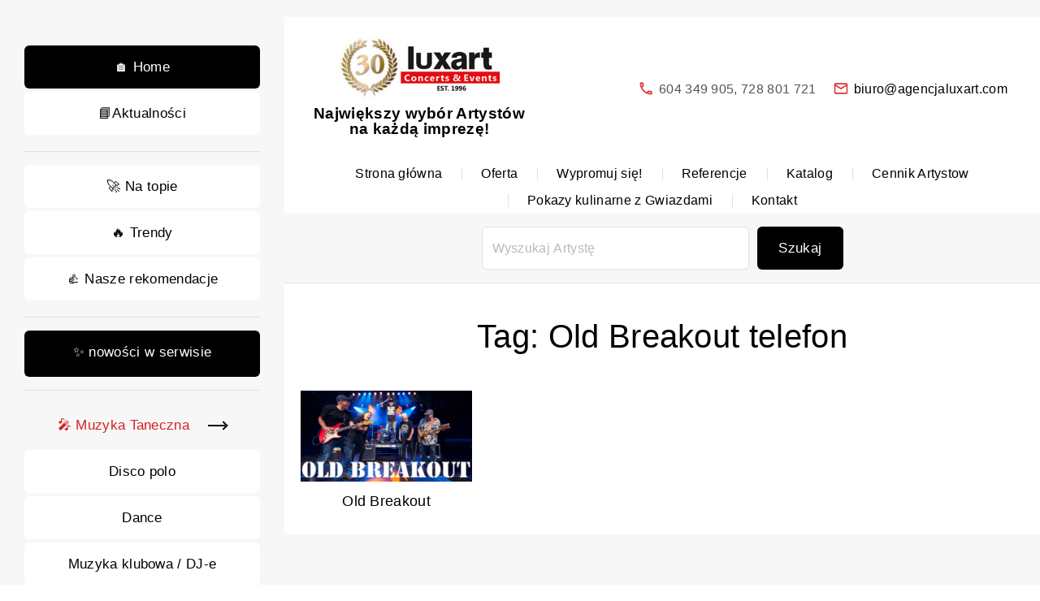

--- FILE ---
content_type: text/html; charset=UTF-8
request_url: https://agencjaluxart.com/tag/old-breakout-telefon/
body_size: 10702
content:
<!doctype html>
<html dir="ltr" lang="pl-PL" prefix="og: https://ogp.me/ns#" class="no-js-disabled">
<head>
	<meta charset="UTF-8"/>
	<meta name="viewport" content="width=device-width, initial-scale=1"/>
	<link rel="profile" href="https://gmpg.org/xfn/11"/>
	<title>Old Breakout telefon | Agencja Koncertowa Luxart</title>

		<!-- All in One SEO 4.9.3 - aioseo.com -->
	<meta name="robots" content="max-image-preview:large" />
	<meta name="keywords" content="old breakout,old breakout kontakt,old breakout koncert,old breakout występ,old breakout telefon," />
	<link rel="canonical" href="https://agencjaluxart.com/tag/old-breakout-telefon/" />
	<meta name="generator" content="All in One SEO (AIOSEO) 4.9.3" />
		<script type="application/ld+json" class="aioseo-schema">
			{"@context":"https:\/\/schema.org","@graph":[{"@type":"BreadcrumbList","@id":"https:\/\/agencjaluxart.com\/tag\/old-breakout-telefon\/#breadcrumblist","itemListElement":[{"@type":"ListItem","@id":"https:\/\/agencjaluxart.com#listItem","position":1,"name":"Home","item":"https:\/\/agencjaluxart.com","nextItem":{"@type":"ListItem","@id":"https:\/\/agencjaluxart.com\/tag\/old-breakout-telefon\/#listItem","name":"Old Breakout telefon"}},{"@type":"ListItem","@id":"https:\/\/agencjaluxart.com\/tag\/old-breakout-telefon\/#listItem","position":2,"name":"Old Breakout telefon","previousItem":{"@type":"ListItem","@id":"https:\/\/agencjaluxart.com#listItem","name":"Home"}}]},{"@type":"CollectionPage","@id":"https:\/\/agencjaluxart.com\/tag\/old-breakout-telefon\/#collectionpage","url":"https:\/\/agencjaluxart.com\/tag\/old-breakout-telefon\/","name":"Old Breakout telefon | Agencja Koncertowa Luxart","inLanguage":"pl-PL","isPartOf":{"@id":"https:\/\/agencjaluxart.com\/#website"},"breadcrumb":{"@id":"https:\/\/agencjaluxart.com\/tag\/old-breakout-telefon\/#breadcrumblist"}},{"@type":"Organization","@id":"https:\/\/agencjaluxart.com\/#organization","name":"Agencja Koncertowa Luxart","description":"Organizacja i produkcja koncert\u00f3w, event\u00f3w oraz wydarze\u0144 artystycznych.","url":"https:\/\/agencjaluxart.com\/","telephone":"+48604349905","foundingDate":"1996-04-15","logo":{"@type":"ImageObject","url":"https:\/\/www.agencjaluxart.com\/wp-content\/uploads\/2021\/04\/Logo-2.png","@id":"https:\/\/agencjaluxart.com\/tag\/old-breakout-telefon\/#organizationLogo"},"image":{"@id":"https:\/\/agencjaluxart.com\/tag\/old-breakout-telefon\/#organizationLogo"},"sameAs":["https:\/\/www.facebook.com\/AgencjaKoncertowaLuxart","https:\/\/www.instagram.com\/agencjaluxart\/"]},{"@type":"WebSite","@id":"https:\/\/agencjaluxart.com\/#website","url":"https:\/\/agencjaluxart.com\/","name":"Agencja Koncertowa Luxart","description":"Organizacja i produkcja koncert\u00f3w, event\u00f3w oraz wydarze\u0144 artystycznych.","inLanguage":"pl-PL","publisher":{"@id":"https:\/\/agencjaluxart.com\/#organization"}}]}
		</script>
		<!-- All in One SEO -->

<link rel="alternate" type="application/rss+xml" title="Agencja Koncertowa Luxart &raquo; Kanał z wpisami" href="https://agencjaluxart.com/feed/" />
<link rel="alternate" type="application/rss+xml" title="Agencja Koncertowa Luxart &raquo; Kanał z komentarzami" href="https://agencjaluxart.com/comments/feed/" />
<link rel="alternate" type="application/rss+xml" title="Agencja Koncertowa Luxart &raquo; Kanał z wpisami otagowanymi jako Old Breakout telefon" href="https://agencjaluxart.com/tag/old-breakout-telefon/feed/" />
		<!-- This site uses the Google Analytics by MonsterInsights plugin v9.11.1 - Using Analytics tracking - https://www.monsterinsights.com/ -->
		<!-- Note: MonsterInsights is not currently configured on this site. The site owner needs to authenticate with Google Analytics in the MonsterInsights settings panel. -->
					<!-- No tracking code set -->
				<!-- / Google Analytics by MonsterInsights -->
		<style id='wp-img-auto-sizes-contain-inline-css'>
img:is([sizes=auto i],[sizes^="auto," i]){contain-intrinsic-size:3000px 1500px}
/*# sourceURL=wp-img-auto-sizes-contain-inline-css */
</style>
<style id='wp-emoji-styles-inline-css'>

	img.wp-smiley, img.emoji {
		display: inline !important;
		border: none !important;
		box-shadow: none !important;
		height: 1em !important;
		width: 1em !important;
		margin: 0 0.07em !important;
		vertical-align: -0.1em !important;
		background: none !important;
		padding: 0 !important;
	}
/*# sourceURL=wp-emoji-styles-inline-css */
</style>
<link rel='stylesheet' id='wp-block-library-css' href='https://agencjaluxart.com/wp-includes/css/dist/block-library/style.min.css' media='all' />
<link rel='stylesheet' id='aioseo/css/src/vue/standalone/blocks/table-of-contents/global.scss-css' href='https://agencjaluxart.com/wp-content/plugins/all-in-one-seo-pack/dist/Lite/assets/css/table-of-contents/global.e90f6d47.css?ver=4.9.3' media='all' />
<link rel='stylesheet' id='symple_shortcode_styles-css' href='https://agencjaluxart.com/wp-content/plugins/symple-shortcodes/shortcodes/css/symple_shortcodes_styles.css' media='all' />
<link rel='stylesheet' id='exs-style-css' href='https://agencjaluxart.com/wp-content/themes/exs/assets/css/min/main-1200.css?ver=2.5.9' media='all' />
<link rel='stylesheet' id='exs-menu-desktop-type-style-css' href='https://agencjaluxart.com/wp-content/themes/exs/assets/css/min/menu-desktop9.css?ver=2.5.9' media='all and (min-width: 1200px)' />
<link rel='stylesheet' id='exs-menu-mobile-type-style-css' href='https://agencjaluxart.com/wp-content/themes/exs/assets/css/min/menu-mobile6.css?ver=2.5.9' media='all and (max-width: 1199px)' />
<link rel='stylesheet' id='exs-fixed-sidebar-style-css' href='https://agencjaluxart.com/wp-content/themes/exs/assets/css/min/fixed-sidebar.css?ver=2.5.9' media='all' />
<link rel='stylesheet' id='exs-fixed-sidebar-desktop-style-css' href='https://agencjaluxart.com/wp-content/themes/exs/assets/css/min/fixed-sidebar-lg.css?ver=2.5.9' media='all and (min-width: 1200px)' />
<link rel='stylesheet' id='exs-fixed-sidebar-mobile-style-css' href='https://agencjaluxart.com/wp-content/themes/exs/assets/css/min/fixed-sidebar-sm.css?ver=2.5.9' media='all and (max-width: 1199px)' />
<link rel='stylesheet' id='exs-pagination-type-style-css' href='https://agencjaluxart.com/wp-content/themes/exs/assets/css/min/pagination-type5.css?ver=2.5.9' media='all' />
<link rel='stylesheet' id='exs-totop-type-style-css' href='https://agencjaluxart.com/wp-content/themes/exs/assets/css/min/totop-type4.css?ver=2.5.9' media='all' />
<style id='exs-style-inline-inline-css'>
:root{--colorLight:#ffffff;--colorLightRGB:255,255,255;--colorFont:#555555;--colorFontMuted:#666666;--colorBackground:#f7f7f7;--colorBorder:#e1e1e1;--colorDark:#000000;--colorDarkMuted:#000000;--colorMain:#dd3333;--colorMain2:#ff0000;--colorMain3:#ff0000;--colorMain4:#ff0000;--btn-fs:17px;--socialGap:1em;--wli-my:0.55em;--sb-gap:5rem;--sideNavWidth:290px;--sideNavPX:20px;--mobileNavWidth:290px;--mobileNavPX:20px;--sfixWidth:350px;--sfixPX:30px;--menu-bottom-h:50px;}
/*# sourceURL=exs-style-inline-inline-css */
</style>
<script src="https://agencjaluxart.com/wp-includes/js/jquery/jquery.min.js?ver=3.7.1" id="jquery-core-js"></script>
<script src="https://agencjaluxart.com/wp-includes/js/jquery/jquery-migrate.min.js?ver=3.4.1" id="jquery-migrate-js"></script>
<link rel="https://api.w.org/" href="https://agencjaluxart.com/wp-json/" /><link rel="alternate" title="JSON" type="application/json" href="https://agencjaluxart.com/wp-json/wp/v2/tags/4753" /><link rel="EditURI" type="application/rsd+xml" title="RSD" href="https://agencjaluxart.com/xmlrpc.php?rsd" />
<meta name="generator" content="Elementor 3.34.2; features: additional_custom_breakpoints; settings: css_print_method-external, google_font-enabled, font_display-auto">
			<style>
				.e-con.e-parent:nth-of-type(n+4):not(.e-lazyloaded):not(.e-no-lazyload),
				.e-con.e-parent:nth-of-type(n+4):not(.e-lazyloaded):not(.e-no-lazyload) * {
					background-image: none !important;
				}
				@media screen and (max-height: 1024px) {
					.e-con.e-parent:nth-of-type(n+3):not(.e-lazyloaded):not(.e-no-lazyload),
					.e-con.e-parent:nth-of-type(n+3):not(.e-lazyloaded):not(.e-no-lazyload) * {
						background-image: none !important;
					}
				}
				@media screen and (max-height: 640px) {
					.e-con.e-parent:nth-of-type(n+2):not(.e-lazyloaded):not(.e-no-lazyload),
					.e-con.e-parent:nth-of-type(n+2):not(.e-lazyloaded):not(.e-no-lazyload) * {
						background-image: none !important;
					}
				}
			</style>
			<link rel="icon" href="https://agencjaluxart.com/wp-content/uploads/2021/05/cropped-Logo-32x32.png" sizes="32x32" />
<link rel="icon" href="https://agencjaluxart.com/wp-content/uploads/2021/05/cropped-Logo-192x192.png" sizes="192x192" />
<link rel="apple-touch-icon" href="https://agencjaluxart.com/wp-content/uploads/2021/05/cropped-Logo-180x180.png" />
<meta name="msapplication-TileImage" content="https://agencjaluxart.com/wp-content/uploads/2021/05/cropped-Logo-270x270.png" />
	<!-- Fonts Plugin CSS - https://fontsplugin.com/ -->
	<style>
			</style>
	<!-- Fonts Plugin CSS -->
	</head>
<body id="body" class="archive tag tag-old-breakout-telefon tag-4753 wp-custom-logo wp-theme-exs symple-shortcodes  symple-shortcodes-responsive metaslider-plugin hfeed no-sidebar btns-rounded meta-icons-main elementor-default elementor-kit-61203" itemtype="https://schema.org/Blog" itemscope="itemscope" data-nonce="1abc9a6a57" data-ajax="https://agencjaluxart.com/wp-admin/admin-ajax.php"
	>
<a id="skip_link" class="screen-reader-text skip-link" href="#main">Skip to content</a>
<section id="sfix" class="l m   ">
	<div class="sidebar-wrap">
		<div id="block-350" class="widget widget_block">
<div style="height:26px" aria-hidden="true" class="wp-block-spacer"></div>
</div><div id="block-288" class="widget widget_block">
<div class="wp-block-buttons is-layout-flex wp-container-core-buttons-is-layout-a74382ec wp-block-buttons-is-layout-flex">
<div class="wp-block-button has-custom-width wp-block-button__width-100"><a class="wp-block-button__link wp-element-button" href="https://agencjaluxart.com/">🏠 Home</a></div>



<div class="wp-block-button has-custom-width wp-block-button__width-100 is-style-fill"><a class="wp-block-button__link has-light-background-color has-text-color has-background has-link-color has-text-align-center wp-element-button" href="https://www.facebook.com/AgencjaKoncertowaLuxart" style="color:#000000">📘Aktualności</a></div>
</div>
</div><div id="block-289" class="widget widget_block">
<hr class="wp-block-separator has-alpha-channel-opacity is-style-wide" style="margin-top:var(--wp--preset--spacing--40);margin-bottom:var(--wp--preset--spacing--40)"/>
</div><div id="block-307" class="widget widget_block">
<div class="wp-block-buttons is-layout-flex wp-container-core-buttons-is-layout-a74382ec wp-block-buttons-is-layout-flex">
<div class="wp-block-button has-custom-width wp-block-button__width-100"><a class="wp-block-button__link has-light-background-color has-text-color has-background has-link-color has-text-align-center wp-element-button" href="https://www.agencjaluxart.com/category/na-topie/" style="color:#000000"> 🚀 Na topie</a></div>



<div class="wp-block-button has-custom-width wp-block-button__width-100"><a class="wp-block-button__link has-light-background-color has-text-color has-background has-link-color wp-element-button" style="color:#000000">🔥 Trendy</a></div>



<div class="wp-block-button has-custom-width wp-block-button__width-100"><a class="wp-block-button__link has-light-background-color has-text-color has-background has-link-color has-text-align-center wp-element-button" href="https://www.agencjaluxart.com/category/nasze-rekomendacje/" style="color:#000000">👍 Nasze rekomendacje</a></div>
</div>
</div><div id="block-305" class="widget widget_block">
<hr class="wp-block-separator has-alpha-channel-opacity is-style-wide" style="margin-top:var(--wp--preset--spacing--40);margin-bottom:var(--wp--preset--spacing--40)"/>
</div><div id="block-342" class="widget widget_block">
<div class="wp-block-buttons is-layout-flex wp-block-buttons-is-layout-flex">
<div class="wp-block-button has-custom-width wp-block-button__width-100"><a class="wp-block-button__link has-text-align-center wp-element-button" href="https://agencjaluxart.com/category/nowosci/"> ✨ nowości w serwisie</a></div>
</div>
</div><div id="block-340" class="widget widget_block">
<hr class="wp-block-separator has-alpha-channel-opacity is-style-wide" style="margin-top:var(--wp--preset--spacing--40);margin-bottom:var(--wp--preset--spacing--40)"/>
</div><div id="block-310" class="widget widget_block">
<div class="wp-block-buttons is-layout-flex wp-container-core-buttons-is-layout-a74382ec wp-block-buttons-is-layout-flex">
<div class="wp-block-button has-custom-width wp-block-button__width-100 is-style-arrow-transparent"><a class="wp-block-button__link has-text-color has-link-color wp-element-button" style="color:#d62020">🎤 Muzyka Taneczna</a></div>



<div class="wp-block-button has-custom-width wp-block-button__width-100"><a class="wp-block-button__link has-light-background-color has-text-color has-background has-link-color wp-element-button" href="https://www.agencjaluxart.com/category/disco-polo/" style="color:#000000">Disco polo</a></div>



<div class="wp-block-button has-custom-width wp-block-button__width-100"><a class="wp-block-button__link has-light-background-color has-text-color has-background has-link-color wp-element-button" href="https://www.agencjaluxart.com/category/dance/" style="color:#000000">Dance</a></div>



<div class="wp-block-button has-custom-width wp-block-button__width-100"><a class="wp-block-button__link has-light-background-color has-text-color has-background has-link-color wp-element-button" href="https://www.agencjaluxart.com/category/muzyka-klubowa-dj-e/" style="color:#000000">Muzyka klubowa / DJ-e</a></div>
</div>
</div><div id="block-308" class="widget widget_block">
<hr class="wp-block-separator has-alpha-channel-opacity is-style-wide" style="margin-top:var(--wp--preset--spacing--40);margin-bottom:var(--wp--preset--spacing--40)"/>
</div><div id="block-290" class="widget widget_block">
<div class="wp-block-buttons is-content-justification-space-between is-layout-flex wp-container-core-buttons-is-layout-b9b75ed2 wp-block-buttons-is-layout-flex">
<div class="wp-block-button has-custom-width wp-block-button__width-100"><a class="wp-block-button__link has-light-background-color has-text-color has-background has-link-color wp-element-button" href="https://www.agencjaluxart.com/category/stand-up/" style="color:#010000">Stand-up</a></div>



<div class="wp-block-button has-custom-width wp-block-button__width-100"><a class="wp-block-button__link has-light-background-color has-text-color has-background has-link-color wp-element-button" href="https://www.agencjaluxart.com/category/kabarety/" style="color:#010000">Kabarety</a></div>



<div class="wp-block-button has-custom-width wp-block-button__width-100"><a class="wp-block-button__link has-light-background-color has-text-color has-background has-link-color wp-element-button" href="https://www.agencjaluxart.com/category/konferansjerzy/" style="color:#010000">Konferansjerzy</a></div>



<div class="wp-block-button has-custom-width wp-block-button__width-100"><a class="wp-block-button__link has-light-background-color has-text-color has-background has-link-color wp-element-button" href="https://www.agencjaluxart.com/category/aktorzy/" style="color:#010000">Aktorzy</a></div>



<div class="wp-block-button has-custom-width wp-block-button__width-100"><a class="wp-block-button__link has-light-background-color has-text-color has-background has-link-color wp-element-button" href="https://www.agencjaluxart.com/category/youtuberzy/" style="color:#010000">YouTuberzy</a></div>
</div>
</div><div id="block-311" class="widget widget_block">
<hr class="wp-block-separator has-alpha-channel-opacity is-style-wide" style="margin-top:var(--wp--preset--spacing--40);margin-bottom:var(--wp--preset--spacing--40)"/>
</div><div id="block-313" class="widget widget_block">
<div class="wp-block-buttons is-layout-flex wp-container-core-buttons-is-layout-a74382ec wp-block-buttons-is-layout-flex">
<div class="wp-block-button has-custom-width wp-block-button__width-100 is-style-arrow-transparent"><a class="wp-block-button__link has-light-background-color has-text-color has-background has-link-color wp-element-button" href="https://www.agencjaluxart.com/category/znani-i-lubiani/" style="color:#d62020">🎤 Zespoły i soliści:</a></div>



<div class="wp-block-button has-custom-width wp-block-button__width-100"><a class="wp-block-button__link has-light-background-color has-text-color has-background has-link-color wp-element-button" href="https://www.agencjaluxart.com/category/znani-i-lubiani/" style="color:#000000">Znani i lubiani</a></div>



<div class="wp-block-button has-custom-width wp-block-button__width-100"><a class="wp-block-button__link has-light-background-color has-text-color has-background has-link-color wp-element-button" href="https://www.agencjaluxart.com/category/wykonawcy-zagraniczni/" style="color:#000000">Wykonawcy zagraniczni</a></div>



<div class="wp-block-button has-custom-width wp-block-button__width-100"><a class="wp-block-button__link has-light-background-color has-text-color has-background has-link-color wp-element-button" href="https://www.agencjaluxart.com/category/pop/" style="color:#000000">POP</a></div>



<div class="wp-block-button has-custom-width wp-block-button__width-100"><a class="wp-block-button__link has-light-background-color has-text-color has-background has-link-color wp-element-button" href="https://agencjaluxart.com/category/rock-metal/" style="color:#000000">Rock</a></div>



<div class="wp-block-button has-custom-width wp-block-button__width-100"><a class="wp-block-button__link has-light-background-color has-text-color has-background has-link-color wp-element-button" href="https://www.agencjaluxart.com/category/reggae-ska/" style="color:#000000">Reggae / Ska</a></div>



<div class="wp-block-button has-custom-width wp-block-button__width-100"><a class="wp-block-button__link has-light-background-color has-text-color has-background has-link-color wp-element-button" href="https://www.agencjaluxart.com/category/rocknroll/" style="color:#000000">Rock’n’Roll</a></div>



<div class="wp-block-button has-custom-width wp-block-button__width-100"><a class="wp-block-button__link has-light-background-color has-text-color has-background has-link-color wp-element-button" href="https://www.agencjaluxart.com/category/hip-hop/" style="color:#000000">Hip-Hop</a></div>



<div class="wp-block-button has-custom-width wp-block-button__width-100"><a class="wp-block-button__link has-light-background-color has-text-color has-background has-link-color wp-element-button" href="https://agencjaluxart.com/category/zespoly-coverowe/" style="color:#000000">Zespoły coverowe</a></div>



<div class="wp-block-button has-custom-width wp-block-button__width-100"><a class="wp-block-button__link has-light-background-color has-text-color has-background has-link-color wp-element-button" href="https://www.agencjaluxart.com/category/sobowtory-muzyczne-tribute-bands/" style="color:#000000">Sobowtóry muzyczne /<br>Tribute bands</a></div>



<div class="wp-block-button has-custom-width wp-block-button__width-100"><a class="wp-block-button__link has-light-background-color has-text-color has-background has-link-color wp-element-button" style="color:#000000">Piosenka aktorska</a></div>



<div class="wp-block-button has-custom-width wp-block-button__width-100"><a class="wp-block-button__link has-light-background-color has-text-color has-background has-link-color wp-element-button" href="https://www.agencjaluxart.com/category/poezja-spiewana/" style="color:#000000">Poezja śpiewana</a></div>



<div class="wp-block-button has-custom-width wp-block-button__width-100"><a class="wp-block-button__link has-light-background-color has-text-color has-background has-link-color wp-element-button" href="https://www.agencjaluxart.com/category/muzyka-alternatywna/" style="color:#000000">Muzyka alternatywna</a></div>



<div class="wp-block-button has-custom-width wp-block-button__width-100"><a class="wp-block-button__link has-light-background-color has-text-color has-background has-link-color wp-element-button" href="https://www.agencjaluxart.com/category/wykonawcy-kameralni/" style="color:#000000">Wykonawcy kameralni</a></div>



<div class="wp-block-button has-custom-width wp-block-button__width-100"><a class="wp-block-button__link has-light-background-color has-text-color has-background has-link-color wp-element-button" href="https://www.agencjaluxart.com/category/muzyka-retro/" style="color:#000000">Muzyka retro</a></div>



<div class="wp-block-button has-custom-width wp-block-button__width-100"><a class="wp-block-button__link has-light-background-color has-text-color has-background has-link-color wp-element-button" href="https://www.agencjaluxart.com/category/muzyka-dawna/" style="color:#000000">Muzyka dawna</a></div>



<div class="wp-block-button has-custom-width wp-block-button__width-100"><a class="wp-block-button__link has-light-background-color has-text-color has-background has-link-color wp-element-button" href="https://www.agencjaluxart.com/category/gospel-piosenka-religijna/" style="color:#000000">Gospel / Piosenka religijna</a></div>



<div class="wp-block-button has-custom-width wp-block-button__width-100"><a class="wp-block-button__link has-light-background-color has-text-color has-background has-link-color wp-element-button" href="https://www.agencjaluxart.com/category/muzyka-powazna-i-klasyczna/" style="color:#000000">Muzyka poważna i klasyczna</a></div>



<div class="wp-block-button has-custom-width wp-block-button__width-100"><a class="wp-block-button__link has-light-background-color has-text-color has-background has-link-color wp-element-button" href="https://www.agencjaluxart.com/category/muzyka-elektroniczna/" style="color:#000000">Muzyka elektroniczna</a></div>



<div class="wp-block-button has-custom-width wp-block-button__width-100"><a class="wp-block-button__link has-light-background-color has-text-color has-background has-link-color wp-element-button" href="https://www.agencjaluxart.com/category/jazz-swing/" style="color:#000000">Jazz / Swing</a></div>



<div class="wp-block-button has-custom-width wp-block-button__width-100"><a class="wp-block-button__link has-light-background-color has-text-color has-background has-link-color wp-element-button" href="https://www.agencjaluxart.com/category/blues/" style="color:#000000">Blues</a></div>



<div class="wp-block-button has-custom-width wp-block-button__width-100"><a class="wp-block-button__link has-light-background-color has-text-color has-background has-link-color wp-element-button" href="https://www.agencjaluxart.com/category/country/" style="color:#000000">Country</a></div>



<div class="wp-block-button has-custom-width wp-block-button__width-100"><a class="wp-block-button__link has-light-background-color has-text-color has-background has-link-color wp-element-button" style="color:#000000">Folk</a></div>



<div class="wp-block-button has-custom-width wp-block-button__width-100"><a class="wp-block-button__link has-light-background-color has-text-color has-background has-link-color wp-element-button" href="https://www.agencjaluxart.com/category/szanty/" style="color:#000000">Szanty</a></div>



<div class="wp-block-button has-custom-width wp-block-button__width-100"><a class="wp-block-button__link has-light-background-color has-text-color has-background has-link-color wp-element-button" href="https://www.agencjaluxart.com/category/instrumentalisci/" style="color:#000000">Instrumentaliści</a></div>



<div class="wp-block-button has-custom-width wp-block-button__width-100"><a class="wp-block-button__link has-light-background-color has-text-color has-background has-link-color wp-element-button" href="https://www.agencjaluxart.com/category/programy-dla-dzieci/" style="color:#000000">Programy dla dzieci</a></div>



<div class="wp-block-button has-custom-width wp-block-button__width-100"><a class="wp-block-button__link has-light-background-color has-text-color has-background has-link-color wp-element-button" href="https://www.agencjaluxart.com/category/biesiady/" style="color:#000000">Biesiady</a></div>



<div class="wp-block-button has-custom-width wp-block-button__width-100"><a class="wp-block-button__link has-light-background-color has-text-color has-background has-link-color wp-element-button" href="https://www.agencjaluxart.com/category/spektakle/" style="color:#000000">Spektakle</a></div>



<div class="wp-block-button has-custom-width wp-block-button__width-100"><a class="wp-block-button__link has-light-background-color has-text-color has-background has-link-color wp-element-button" href="https://www.agencjaluxart.com/category/zespoly-rozrywkowe/" style="color:#000000">Zespoły rozrywkowe</a></div>



<div class="wp-block-button has-custom-width wp-block-button__width-100"><a class="wp-block-button__link has-light-background-color has-text-color has-background has-link-color wp-element-button" href="https://www.agencjaluxart.com/category/programy-estradowe/" style="color:#000000">Programy estradowe</a></div>



<div class="wp-block-button has-custom-width wp-block-button__width-100"><a class="wp-block-button__link has-light-background-color has-text-color has-background has-link-color wp-element-button" href="https://www.agencjaluxart.com/category/programy-patriotyczne/" style="color:#000000">Programy patriotyczne</a></div>



<div class="wp-block-button has-custom-width wp-block-button__width-100"><a class="wp-block-button__link has-light-background-color has-text-color has-background has-link-color wp-element-button" href="https://www.agencjaluxart.com/category/programy-swiateczne/" style="color:#000000">Programy świąteczne</a></div>
</div>
</div><div id="block-314" class="widget widget_block">
<hr class="wp-block-separator has-alpha-channel-opacity is-style-wide" style="margin-top:var(--wp--preset--spacing--40);margin-bottom:var(--wp--preset--spacing--40)"/>
</div><div id="block-315" class="widget widget_block">
<div class="wp-block-buttons is-layout-flex wp-block-buttons-is-layout-flex">
<div class="wp-block-button has-custom-width wp-block-button__width-100 is-style-arrow-transparent"><a class="wp-block-button__link has-text-color has-link-color wp-element-button" style="color:#d62020">🎤 Muzyka świata</a></div>



<div class="wp-block-button has-custom-width wp-block-button__width-100"><a class="wp-block-button__link has-light-background-color has-text-color has-background has-link-color has-text-align-center wp-element-button" href="https://www.agencjaluxart.com/category/muzyka-wloska/" style="color:#000000">Muzyka włoska</a></div>



<div class="wp-block-button has-custom-width wp-block-button__width-100"><a class="wp-block-button__link has-light-background-color has-text-color has-background has-link-color wp-element-button" href="https://www.agencjaluxart.com/category/muzyka-balkanska/" style="color:#000000">Muzyka bałkańska</a></div>



<div class="wp-block-button has-custom-width wp-block-button__width-100"><a class="wp-block-button__link has-light-background-color has-text-color has-background has-link-color has-text-align-center wp-element-button" href="https://www.agencjaluxart.com/category/muzyka-rosyjska/" style="color:#000000">Muzyka rosyjska</a></div>



<div class="wp-block-button has-custom-width wp-block-button__width-100"><a class="wp-block-button__link has-light-background-color has-text-color has-background has-link-color has-text-align-center wp-element-button" href="https://www.agencjaluxart.com/category/muzyka-francuska/" style="color:#000000">Muzyka francuska</a></div>



<div class="wp-block-button has-custom-width wp-block-button__width-100"><a class="wp-block-button__link has-light-background-color has-text-color has-background has-link-color has-text-align-center wp-element-button" href="https://www.agencjaluxart.com/category/muzyka-zydowska/" style="color:#000000">Muzyka żydowska</a></div>



<div class="wp-block-button has-custom-width wp-block-button__width-100"><a class="wp-block-button__link has-light-background-color has-text-color has-background has-link-color has-text-align-center wp-element-button" href="https://www.agencjaluxart.com/category/muzyka-cyganska/" style="color:#000000">Muzyka cygańska</a></div>



<div class="wp-block-button has-custom-width wp-block-button__width-100"><a class="wp-block-button__link has-light-background-color has-text-color has-background has-link-color has-text-align-center wp-element-button" href="https://www.agencjaluxart.com/category/muzyka-grecka/" style="color:#000000">Muzyka grecka</a></div>



<div class="wp-block-button has-custom-width wp-block-button__width-100"><a class="wp-block-button__link has-light-background-color has-text-color has-background has-link-color has-text-align-center wp-element-button" href="https://www.agencjaluxart.com/category/muzyka-celtycka/" style="color:#000000">Muzyka celtycka</a></div>



<div class="wp-block-button has-custom-width wp-block-button__width-100"><a class="wp-block-button__link has-light-background-color has-text-color has-background has-link-color has-text-align-center wp-element-button" href="https://www.agencjaluxart.com/category/muzyka-latino-flamenco/" style="color:#000000">Muzyka latino &amp; flamenco</a></div>



<div class="wp-block-button has-custom-width wp-block-button__width-100"><a class="wp-block-button__link has-light-background-color has-text-color has-background has-link-color has-text-align-center wp-element-button" href="https://www.agencjaluxart.com/category/tanga/" style="color:#000000">Tanga</a></div>
</div>
</div><div id="block-316" class="widget widget_block">
<hr class="wp-block-separator has-alpha-channel-opacity is-style-wide" style="margin-top:var(--wp--preset--spacing--40);margin-bottom:var(--wp--preset--spacing--40)"/>
</div><div id="block-317" class="widget widget_block">
<div class="wp-block-buttons is-layout-flex wp-container-core-buttons-is-layout-a74382ec wp-block-buttons-is-layout-flex">
<div class="wp-block-button has-custom-width wp-block-button__width-100 is-style-arrow-transparent"><a class="wp-block-button__link has-text-color has-link-color wp-element-button" style="color:#d62020">🎤 Artyści znani z TV show</a></div>



<div class="wp-block-button has-custom-width wp-block-button__width-100"><a class="wp-block-button__link has-light-background-color has-text-color has-background has-link-color wp-element-button" href="https://www.agencjaluxart.com/category/znani-z-programu-must-be-the-music/" style="color:#000000">„Must Be The Music”</a></div>



<div class="wp-block-button has-custom-width wp-block-button__width-100"><a class="wp-block-button__link has-light-background-color has-text-color has-background has-link-color wp-element-button" href="https://www.agencjaluxart.com/category/znani-z-programu-x-factor/" style="color:#000000">„X Factor”</a></div>



<div class="wp-block-button has-custom-width wp-block-button__width-100"><a class="wp-block-button__link has-light-background-color has-text-color has-background has-link-color wp-element-button" href="https://www.agencjaluxart.com/category/znani-z-programu-mam-talent/" style="color:#000000">„Mam Talent!”</a></div>



<div class="wp-block-button has-custom-width wp-block-button__width-100"><a class="wp-block-button__link has-light-background-color has-text-color has-background has-link-color wp-element-button" href="https://www.agencjaluxart.com/category/znani-z-programu-the-voice-of-poland/" style="color:#000000">„The Voice of Poland”</a></div>



<div class="wp-block-button has-custom-width wp-block-button__width-100"><a class="wp-block-button__link has-light-background-color has-text-color has-background has-link-color wp-element-button" href="https://www.agencjaluxart.com/category/artysci-znani-z-tv-show/znani-z-programu-taniec-z-gwiazdami/" style="color:#000000">„Taniec z Gwiazdami”</a></div>



<div class="wp-block-button has-custom-width wp-block-button__width-100"><a class="wp-block-button__link has-light-background-color has-text-color has-background has-link-color wp-element-button" href="https://www.agencjaluxart.com/category/znani-z-programu-twoja-twarz-brzmi-znajomo/" style="color:#000000">„Twoja Twarz Brzmi Znajomo”</a></div>



<div class="wp-block-button has-custom-width wp-block-button__width-100"><a class="wp-block-button__link has-light-background-color has-text-color has-background has-link-color wp-element-button" href="https://www.agencjaluxart.com/category/znani-z-programu-jaka-to-melodia/" style="color:#000000">„Jaka to melodia?”</a></div>
</div>
</div><div id="block-318" class="widget widget_block">
<hr class="wp-block-separator has-alpha-channel-opacity is-style-wide" style="margin-top:var(--wp--preset--spacing--40);margin-bottom:var(--wp--preset--spacing--40)"/>
</div><div id="block-328" class="widget widget_block">
<div class="wp-block-columns is-layout-flex wp-container-core-columns-is-layout-9d6595d7 wp-block-columns-is-layout-flex">
<div class="wp-block-column is-layout-flow wp-block-column-is-layout-flow">
<p><a href="https://pokazykulinarne.com/"><img fetchpriority="high" fetchpriority="high" decoding="async" class="alignnone wp-image-83402 size-full" src="https://agencjaluxart.com/wp-content/uploads/2025/02/pokazy-kulinarne-z-gwiazdami.png" alt="Agencja Koncertowa LUXART" width="512" height="248" /></a></p>



<h2 class="wp-block-heading has-text-align-center is-style-default has-normal-font-size">🔥Pokazy kulinarne z Gwiazdami</h2>



<p class="has-text-align-center is-style-default">Największa w Polsce oferta pokazów kulinarnych prowadzonych przez prawdziwych pasjonatów kuchni.</p>



<ul class="wp-block-list">
<li>Znani kucharze</li>



<li>Aktorzy i celebryci</li>



<li>Atrakcje kulinarne</li>



<li>Programy kulinarne dla dzieci</li>



<li>Tematyczne programy kulinarne</li>
</ul>



<div class="wp-block-buttons has-custom-font-size has-small-font-size is-content-justification-center is-layout-flex wp-container-core-buttons-is-layout-16018d1d wp-block-buttons-is-layout-flex">
<div class="wp-block-button has-custom-width wp-block-button__width-100"><a class="wp-block-button__link has-small-font-size has-text-align-center has-custom-font-size wp-element-button" href="https://pokazykulinarne.com/">zobacz</a></div>
</div>
</div>
</div>
</div><div id="block-329" class="widget widget_block">
<hr class="wp-block-separator has-alpha-channel-opacity is-style-wide" style="margin-top:var(--wp--preset--spacing--40);margin-bottom:var(--wp--preset--spacing--40)"/>
</div><div id="block-331" class="widget widget_block">
<div class="wp-block-buttons is-layout-flex wp-container-core-buttons-is-layout-a74382ec wp-block-buttons-is-layout-flex">
<div class="wp-block-button has-custom-width wp-block-button__width-100 is-style-arrow-transparent"><a class="wp-block-button__link has-light-background-color has-text-color has-background has-link-color has-normal-font-size has-custom-font-size wp-element-button" href="https://www.agencjaluxart.com/category/formacje-taneczne-rewie/" style="color:#000000"> 💃 Programy taneczne</a></div>



<div class="wp-block-button has-custom-width wp-block-button__width-100"><a class="wp-block-button__link has-light-background-color has-text-color has-background has-link-color has-normal-font-size has-custom-font-size wp-element-button" href="https://www.agencjaluxart.com/category/formacje-taneczne-rewie/" style="color:#000000">Formacje taneczne / Rewie</a></div>



<div class="wp-block-button has-custom-width wp-block-button__width-100"><a class="wp-block-button__link has-light-background-color has-text-color has-background has-link-color has-normal-font-size has-custom-font-size wp-element-button" href="https://www.agencjaluxart.com/category/programy-i-warsztaty-taneczne/" style="color:#000000">Programy i warsztaty taneczne</a></div>
</div>
</div><div id="block-332" class="widget widget_block">
<hr class="wp-block-separator has-alpha-channel-opacity is-style-wide" style="margin-top:var(--wp--preset--spacing--40);margin-bottom:var(--wp--preset--spacing--40)"/>
</div><div id="block-333" class="widget widget_block">
<div class="wp-block-buttons is-layout-flex wp-container-core-buttons-is-layout-a74382ec wp-block-buttons-is-layout-flex">
<div class="wp-block-button has-custom-width wp-block-button__width-100 is-style-arrow-transparent"><a class="wp-block-button__link has-text-color has-link-color wp-element-button" style="color:#d62020">🎉 Atrakcje na imprezy</a></div>



<div class="wp-block-button has-custom-width wp-block-button__width-100"><a class="wp-block-button__link has-light-background-color has-text-color has-background has-link-color wp-element-button" href="https://www.agencjaluxart.com/category/atrakcje-na-imprezy/" style="color:#050505">Atrakcje na imprezy</a></div>



<div class="wp-block-button has-custom-width wp-block-button__width-100"><a class="wp-block-button__link has-light-background-color has-text-color has-background has-link-color wp-element-button" href="https://www.agencjaluxart.com/category/pokazy-iluzji/" style="color:#050505">Pokazy iluzji</a></div>



<div class="wp-block-button has-custom-width wp-block-button__width-100"><a class="wp-block-button__link has-light-background-color has-text-color has-background has-link-color wp-element-button" href="https://agencjaluxart.com/piaskowe-animacje-tetiany-galitsyny/" style="color:#050505">Piaskowe animacje</a></div>



<div class="wp-block-button has-custom-width wp-block-button__width-100"><a class="wp-block-button__link has-light-background-color has-text-color has-background has-link-color wp-element-button" href="https://www.agencjaluxart.com/category/pokazy-laserowe/" style="color:#050505">Pokazy laserowe</a></div>



<div class="wp-block-button has-custom-width wp-block-button__width-100"><a class="wp-block-button__link has-light-background-color has-text-color has-background has-link-color wp-element-button" href="https://www.agencjaluxart.com/category/teatry-ognia/" style="color:#050505">Teatry ognia</a></div>



<div class="wp-block-button has-custom-width wp-block-button__width-100"><a class="wp-block-button__link has-light-background-color has-text-color has-background has-link-color wp-element-button" href="https://www.agencjaluxart.com/category/tanczace-fontanny/" style="color:#050505">Tańczące fontanny</a></div>



<div class="wp-block-button has-custom-width wp-block-button__width-100"><a class="wp-block-button__link has-light-background-color has-text-color has-background has-link-color wp-element-button" href="https://www.agencjaluxart.com/pokazy-fajerwerkow/" style="color:#050505">Pokazy pirotechniczne</a></div>
</div>
</div><div id="block-334" class="widget widget_block">
<hr class="wp-block-separator has-alpha-channel-opacity is-style-wide" style="margin-top:var(--wp--preset--spacing--40);margin-bottom:var(--wp--preset--spacing--40)"/>
</div><div id="block-335" class="widget widget_block"><p><a href="https://agencjaluxart.com/technika-estradowa/"><img decoding="async" class="alignnone wp-image-83402 size-full" src="https://agencjaluxart.com/wp-content/uploads/2026/01/technika-estradowa.jpg" alt="Agencja Koncertowa LUXART" width="512" height="248" /></a></p></div><div id="block-336" class="widget widget_block">
<div class="wp-block-buttons is-layout-flex wp-block-buttons-is-layout-flex">
<div class="wp-block-button has-custom-width wp-block-button__width-100"><a class="wp-block-button__link has-normal-font-size has-custom-font-size wp-element-button">Technika estradowa</a></div>
</div>
</div><div id="block-338" class="widget widget_block">
<hr class="wp-block-separator has-alpha-channel-opacity is-style-wide" style="margin-top:var(--wp--preset--spacing--40);margin-bottom:var(--wp--preset--spacing--40)"/>
</div>	</div>
	<button id="sfix_toggle" class="i"
	        aria-controls="sfix"
	        aria-expanded="false"
	        aria-label="Fixed Sidebar Toggler"
			>
		<span></span>
	</button>
</section>
<div id="box" class="box-fade-in">
	<div id="top-wrap" class="container-1400"><div id="topline" class="topline l m fs-14">
	<div class="container-fluid">
		<div id="block-160" class="widget widget_block">
<div class="wp-block-columns are-vertically-aligned-center has-xl-font-size is-layout-flex wp-container-core-columns-is-layout-9d6595d7 wp-block-columns-is-layout-flex">
<div class="wp-block-column is-vertically-aligned-center is-layout-flow wp-block-column-is-layout-flow">
<figure class="wp-block-gallery alignfull has-nested-images columns-default is-cropped wp-block-gallery-1 is-layout-flex wp-block-gallery-is-layout-flex"></figure>
</div>
</div>
</div>	</div><!-- .container -->
</div><!-- #topline -->
<div id="toplogo" class="toplogo  l header-tall ">
		<div class="container container-md-flex">
		<a class="logo logo-vertical with-image   " href="https://agencjaluxart.com/" rel="home" itemprop="url">
	<img width="290" height="113" src="https://agencjaluxart.com/wp-content/uploads/2026/01/cropped-luxart_logo_35_-lat.jpg" class="attachment-full size-full" alt="Agencja Koncertowa Luxart" loading="eager" style="max-height:77px" decoding="async" />		<span class="logo-text">
						<span class="logo-text-primary ">
				<span class="fs-inherit fs-xl-inherit">
				Największy wybór Artystów <br>na każdą imprezę!				</span>
			</span><!-- .logo-text-primary -->
								</span><!-- .logo-text -->
	</a><!-- .logo -->
			<span class="icon-inline ">
				<span class="svg-icon icon-phone-outline"><svg xmlns="http://www.w3.org/2000/svg" xmlns:xlink="http://www.w3.org/1999/xlink" version="1.1" width="24" height="24" viewBox="0 0 24 24">
	<path
		d="M20,15.5C18.8,15.5 17.5,15.3 16.4,14.9C16.3,14.9 16.2,14.9 16.1,14.9C15.8,14.9 15.6,15 15.4,15.2L13.2,17.4C10.4,15.9 8,13.6 6.6,10.8L8.8,8.6C9.1,8.3 9.2,7.9 9,7.6C8.7,6.5 8.5,5.2 8.5,4C8.5,3.5 8,3 7.5,3H4C3.5,3 3,3.5 3,4C3,13.4 10.6,21 20,21C20.5,21 21,20.5 21,20V16.5C21,16 20.5,15.5 20,15.5M5,5H6.5C6.6,5.9 6.8,6.8 7,7.6L5.8,8.8C5.4,7.6 5.1,6.3 5,5M19,19C17.7,18.9 16.4,18.6 15.2,18.2L16.4,17C17.2,17.2 18.1,17.4 19,17.4V19Z"/>
</svg>
</span>				<span>
				604 349 905, 728 801 721				</span>
			</span>
						<span class="icon-inline ">
			<span class="svg-icon icon-email-outline"><svg xmlns="http://www.w3.org/2000/svg" xmlns:xlink="http://www.w3.org/1999/xlink" version="1.1" width="24" height="24" viewBox="0 0 24 24">
	<path
		d="M4,4H20A2,2 0 0,1 22,6V18A2,2 0 0,1 20,20H4C2.89,20 2,19.1 2,18V6C2,4.89 2.89,4 4,4M12,11L20,6H4L12,11M4,18H20V8.37L12,13.36L4,8.37V18Z"/>
</svg>
</span>				<a href="mailto:biuro@agencjaluxart.com">biuro@agencjaluxart.com</a>
			</span>
					<div class="search-social-wrap flex-column">
						<div class="social-links-wrap hidden">
				<span class="social-links"><a href="https://www.facebook.com/AgencjaKoncertowaLuxart/" class="social-icon social-icon-facebook"><span class="svg-icon icon-facebook"><svg style="border-radius:6px;width:40px;height:40px;max-width:40px;max-height:40px;padding:8px;fill:#fff;background:var(--c-facebook)" xmlns="http://www.w3.org/2000/svg" xmlns:xlink="http://www.w3.org/1999/xlink" version="1.1" width="24" height="24" viewBox="0 0 24 24">
	<path d="M17,2V2H17V6H15C14.31,6 14,6.81 14,7.5V10H14L17,10V14H14V22H10V14H7V10H10V6A4,4 0 0,1 14,2H17Z"/>
</svg>
</span><span class="screen-reader-text">facebook</span></a><a href="https://www.instagram.com/agencjaluxart/" class="social-icon social-icon-instagram"><span class="svg-icon icon-instagram"><svg style="border-radius:6px;width:40px;height:40px;max-width:40px;max-height:40px;padding:8px;fill:#fff;background:var(--c-instagram)" xmlns="http://www.w3.org/2000/svg" xmlns:xlink="http://www.w3.org/1999/xlink" version="1.1" width="24" height="24" viewBox="0 0 24 24">
	<path
		d="M7.8,2H16.2C19.4,2 22,4.6 22,7.8V16.2A5.8,5.8 0 0,1 16.2,22H7.8C4.6,22 2,19.4 2,16.2V7.8A5.8,5.8 0 0,1 7.8,2M7.6,4A3.6,3.6 0 0,0 4,7.6V16.4C4,18.39 5.61,20 7.6,20H16.4A3.6,3.6 0 0,0 20,16.4V7.6C20,5.61 18.39,4 16.4,4H7.6M17.25,5.5A1.25,1.25 0 0,1 18.5,6.75A1.25,1.25 0 0,1 17.25,8A1.25,1.25 0 0,1 16,6.75A1.25,1.25 0 0,1 17.25,5.5M12,7A5,5 0 0,1 17,12A5,5 0 0,1 12,17A5,5 0 0,1 7,12A5,5 0 0,1 12,7M12,9A3,3 0 0,0 9,12A3,3 0 0,0 12,15A3,3 0 0,0 15,12A3,3 0 0,0 12,9Z"/>
</svg>
</span><span class="screen-reader-text">instagram</span></a></span><!--.social-links-->			</div><!-- .social-links-wrap -->
		</div><!-- .search-social-wrap -->
	</div><!-- .container -->
</div><!-- #toplogo -->
	<header
		id="header"
		data-bg="l"
		class="header header-3 no-logo l menu-center     ">
				<div class="container">
			<a class="logo logo-vertical with-image   " href="https://agencjaluxart.com/" rel="home" itemprop="url">
	<img width="290" height="113" src="https://agencjaluxart.com/wp-content/uploads/2026/01/cropped-luxart_logo_35_-lat.jpg" class="attachment-full size-full" alt="Agencja Koncertowa Luxart" loading="eager" style="max-height:77px" decoding="async" />		<span class="logo-text">
						<span class="logo-text-primary ">
				<span class="fs-inherit fs-xl-inherit">
				Największy wybór Artystów <br>na każdą imprezę!				</span>
			</span><!-- .logo-text-primary -->
								</span><!-- .logo-text -->
	</a><!-- .logo -->
			<div id="logo-align"></div>
			<div id="overlay"
	></div>				<nav id="nav_top" class="top-nav" aria-label="Top Menu">
					<ul id="menu-top" class="top-menu menu-many-items"><li class="hidden menu-mobile-search"><form autocomplete="off" role="search" method="get" class="search-form" action="https://agencjaluxart.com/">

	<input
		type="search"
		id="search-form-69715252be924"
		class="search-field"
		placeholder="Search"
		value=""
		name="s"
	/>
			<button type="submit" class="search-submit"><span class="svg-icon icon-magnify"><svg xmlns="http://www.w3.org/2000/svg" xmlns:xlink="http://www.w3.org/1999/xlink" version="1.1" width="24" height="24" viewBox="0 0 24 24">
	<path
		d="M9.5,3A6.5,6.5 0 0,1 16,9.5C16,11.11 15.41,12.59 14.44,13.73L14.71,14H15.5L20.5,19L19,20.5L14,15.5V14.71L13.73,14.44C12.59,15.41 11.11,16 9.5,16A6.5,6.5 0 0,1 3,9.5A6.5,6.5 0 0,1 9.5,3M9.5,5C7,5 5,7 5,9.5C5,12 7,14 9.5,14C12,14 14,12 14,9.5C14,7 12,5 9.5,5Z"/>
</svg>
</span>			<span class="screen-reader-text">Search</span>
		</button>
		
	<label for="search-form-69715252be924" class="screen-reader-text">
		Search for:	</label>

</form><!-- .search-form -->
</li><li id="menu-item-102844" class="menu-item menu-item-type-custom menu-item-object-custom menu-item-home menu-item-102844"><a href="https://agencjaluxart.com/" data-hover="Strona główna"><span class="nav-menu-item-inside" data-hover="Strona główna">Strona główna</span></a></li>
<li id="menu-item-102850" class="menu-item menu-item-type-custom menu-item-object-custom menu-item-102850"><a href="https://agencjaluxart.com/oferta/" data-hover="Oferta"><span class="nav-menu-item-inside" data-hover="Oferta">Oferta</span></a></li>
<li id="menu-item-102851" class="menu-item menu-item-type-custom menu-item-object-custom menu-item-102851"><a href="https://agencjaluxart.com/wypromuj-sie/" data-hover="Wypromuj się!"><span class="nav-menu-item-inside" data-hover="Wypromuj się!">Wypromuj się!</span></a></li>
<li id="menu-item-102853" class="menu-item menu-item-type-custom menu-item-object-custom menu-item-102853"><a href="https://agencjaluxart.com/referencje/" data-hover="Referencje"><span class="nav-menu-item-inside" data-hover="Referencje">Referencje</span></a></li>
<li id="menu-item-103623" class="menu-item menu-item-type-custom menu-item-object-custom menu-item-103623"><a href="https://katalogkoncertowy.pl/" data-hover="Katalog"><span class="nav-menu-item-inside" data-hover="Katalog">Katalog</span></a></li>
<li id="menu-item-103624" class="menu-item menu-item-type-custom menu-item-object-custom menu-item-103624"><a href="https://cennik-artystow.com/" data-hover="Cennik Artystow"><span class="nav-menu-item-inside" data-hover="Cennik Artystow">Cennik Artystow</span></a></li>
<li id="menu-item-103980" class="menu-item menu-item-type-custom menu-item-object-custom menu-item-103980"><a href="https://pokazykulinarne.com/" data-hover="Pokazy kulinarne z Gwiazdami"><span class="nav-menu-item-inside" data-hover="Pokazy kulinarne z Gwiazdami">Pokazy kulinarne z Gwiazdami</span></a></li>
<li id="menu-item-102852" class="menu-item menu-item-type-custom menu-item-object-custom menu-item-102852"><a href="https://agencjaluxart.com/kontakt/" data-hover="Kontakt"><span class="nav-menu-item-inside" data-hover="Kontakt">Kontakt</span></a></li>
<li class="hidden menu-mobile-meta"><span class="social-links"><a href="https://www.facebook.com/AgencjaKoncertowaLuxart/" class="social-icon social-icon-facebook"><span class="svg-icon icon-facebook"><svg style="border-radius:6px;width:40px;height:40px;max-width:40px;max-height:40px;padding:8px;fill:#fff;background:var(--c-facebook)" xmlns="http://www.w3.org/2000/svg" xmlns:xlink="http://www.w3.org/1999/xlink" version="1.1" width="24" height="24" viewBox="0 0 24 24">
	<path d="M17,2V2H17V6H15C14.31,6 14,6.81 14,7.5V10H14L17,10V14H14V22H10V14H7V10H10V6A4,4 0 0,1 14,2H17Z"/>
</svg>
</span><span class="screen-reader-text">facebook</span></a><a href="https://www.instagram.com/agencjaluxart/" class="social-icon social-icon-instagram"><span class="svg-icon icon-instagram"><svg style="border-radius:6px;width:40px;height:40px;max-width:40px;max-height:40px;padding:8px;fill:#fff;background:var(--c-instagram)" xmlns="http://www.w3.org/2000/svg" xmlns:xlink="http://www.w3.org/1999/xlink" version="1.1" width="24" height="24" viewBox="0 0 24 24">
	<path
		d="M7.8,2H16.2C19.4,2 22,4.6 22,7.8V16.2A5.8,5.8 0 0,1 16.2,22H7.8C4.6,22 2,19.4 2,16.2V7.8A5.8,5.8 0 0,1 7.8,2M7.6,4A3.6,3.6 0 0,0 4,7.6V16.4C4,18.39 5.61,20 7.6,20H16.4A3.6,3.6 0 0,0 20,16.4V7.6C20,5.61 18.39,4 16.4,4H7.6M17.25,5.5A1.25,1.25 0 0,1 18.5,6.75A1.25,1.25 0 0,1 17.25,8A1.25,1.25 0 0,1 16,6.75A1.25,1.25 0 0,1 17.25,5.5M12,7A5,5 0 0,1 17,12A5,5 0 0,1 12,17A5,5 0 0,1 7,12A5,5 0 0,1 12,7M12,9A3,3 0 0,0 9,12A3,3 0 0,0 12,15A3,3 0 0,0 15,12A3,3 0 0,0 12,9Z"/>
</svg>
</span><span class="screen-reader-text">instagram</span></a></span><!--.social-links--></li></ul>						<button id="nav_close" class="nav-btn active"
								aria-controls="nav_top"
								aria-expanded="true"
								aria-label="Top Menu Close"
														>
							<span></span>
						</button>
									</nav><!-- .top-nav -->
								<a class="wp-block-button__link header-button hidden" href="http://www.agencjaluxart.com/menu/">
					menu				</a>
								<button id="nav_toggle" class="nav-btn"
						aria-controls="nav_top"
						aria-expanded="false"
						aria-label="Top Menu Toggler"
										>
					<span></span>
				</button>
					</div><!-- .container -->
			</header><!-- #header -->
	<section id="header-bottom"
		class="header-bottom header-bottom-1  l m   wt-hide lists-inline"
	>
		<div class="container pt-1 pb-1">
				<div class="layout-cols-1 layout-gap-">
			<aside class="header-bottom-widgets grid-wrapper">
				<div id="block-39" class="grid-item widget widget_block">
<div class="wp-block-columns is-layout-flex wp-container-core-columns-is-layout-9d6595d7 wp-block-columns-is-layout-flex">
<div class="wp-block-column is-layout-flow wp-block-column-is-layout-flow" style="flex-basis:25%"></div>



<div class="wp-block-column is-layout-flow wp-block-column-is-layout-flow" style="flex-basis:50%"><form role="search" method="get" action="https://agencjaluxart.com/" class="wp-block-search__button-outside wp-block-search__text-button wp-block-search"    ><label class="wp-block-search__label screen-reader-text" for="wp-block-search__input-2" >Szukaj</label><div class="wp-block-search__inside-wrapper" ><input class="wp-block-search__input" id="wp-block-search__input-2" placeholder="Wyszukaj Artystę" value="" type="search" name="s" required /><button aria-label="Szukaj" class="wp-block-search__button wp-element-button" type="submit" >Szukaj</button></div></form></div>



<div class="wp-block-column is-layout-flow wp-block-column-is-layout-flow" style="flex-basis:25%"></div>
</div>
</div>			</aside><!-- .header-bottom-widgets> -->
		</div>
			</div><!-- .container -->
	</section><!-- #header-bottom -->
<section class="title title-3 text-center  fs-20  container-1400"
	>
			<hr class="section-hr">
			<div class="container pt-2 pb-2">
					<h1 itemprop="headline"><span class="tax-name"><span class="taxonomy-name-title">Tag: </span><span>Old Breakout telefon</span></span></h1>
				</div><!-- .container -->
	</section><!-- #title -->
</div><!-- #top-wrap-->	<div id="main" class="main sidebar-25 sidebar-gap-5 container-1400">
		<div class="container  ">
						<div id="columns" class="main-columns">
				<main id="col" class="column-main ">
						<div id="layout" class="layout-cols-excerpt layout-cols-4 layout-gap-15">
				<div class="grid-columns-wrapper">
			<div class="grid-wrapper">
				<div class="grid-sizer"></div>
				<div class="grid-item">
	<article id="post-60227" class="post-60227 post type-post status-publish format-standard has-post-thumbnail hentry category-blues tag-old-breakout tag-old-breakout-koncert tag-old-breakout-kontakt tag-old-breakout-telefon tag-old-breakout-wystep" itemtype="https://schema.org/Article" itemscope="itemscope">
					<figure class="post-thumbnail  ">
				<a class="post-thumbnail-inner" href="https://agencjaluxart.com/old-breakout/">
					<img width="960" height="511" src="https://agencjaluxart.com/wp-content/uploads/2020/03/Old-Breakout.png" class="attachment-post-thumbnail size-post-thumbnail wp-post-image" alt="Old Breakout" itemprop="image" decoding="async" srcset="https://agencjaluxart.com/wp-content/uploads/2020/03/Old-Breakout.png 960w, https://agencjaluxart.com/wp-content/uploads/2020/03/Old-Breakout-300x160.png 300w, https://agencjaluxart.com/wp-content/uploads/2020/03/Old-Breakout-768x409.png 768w" sizes="(max-width: 960px) 100vw, 960px" />				</a>
							</figure>
					<div class="item-content">
						<header class="entry-header">
				<h2 class="entry-title" itemprop="headline"><a href="https://agencjaluxart.com/old-breakout/" rel="bookmark">Old Breakout</a></h2>			</header><!-- .entry-header -->
			
			<div class="entry-content" itemprop="text">
							</div><!-- .entry-content -->

		</div><!-- .item-content -->
	</article><!-- #post-60227 -->
</div><!-- .grid-item -->
			</div><!-- .grid-wrapper-->
		</div><!-- .grid-columns-wrapper -->
		</div><!-- #layout -->
	</main><!-- #main -->
		</div><!-- #columns -->
		</div><!-- .container -->
	</div><!-- #main -->
	<div id="bottom-wrap"
	 class="container-1400 "
	>
<footer id="footer"
		class="footer footer-1 l m  "
	>
		<div class="container pt-5 pb-3">
				<div class="layout-cols-6 layout-gap-40">
			<aside class="footer-widgets grid-wrapper">
				<div id="block-255" class="grid-item widget widget_block"><p><a href="https://agencjaluxart.com/"><img loading="lazy" decoding="async" class="alignnone wp-image-83402 size-full" src="https://agencjaluxart.com/wp-content/uploads/2026/01/luxart_logo_35_lat.png" alt="Agencja Koncertowa LUXART" width="512" height="248" /></a></p></div><div id="block-244" class="grid-item widget widget_block">
<ul class="wp-block-list">
<li>znajdź nas:</li>



<li style="border-top-width:1px;border-bottom-style:none;border-bottom-width:0px;margin-top:var(--wp--preset--spacing--50);margin-bottom:0;padding-right:0;padding-left:0"><strong>adres:</strong></li>



<li>32-065 Krzeszowice</li>



<li style="border-bottom-width:1px">Miękinia 448</li>



<li style="margin-top:0;margin-bottom:0"><strong>telefon:</strong></li>



<li>604 349 905</li>



<li style="border-bottom-width:1px;margin-right:0;margin-bottom:0;margin-left:0">728 801 721</li>



<li style="margin-top:0;margin-right:0;margin-bottom:0"><strong>mail:</strong></li>



<li style="border-bottom-width:1px">biuro@agencjaluxart.com</li>
</ul>
</div><div id="block-246" class="grid-item widget widget_block">
<ul class="wp-block-list">
<li>nasze serwisy:<a href="https://katalogkoncertowy.pl/"></a></li>



<li style="border-top-width:1px;margin-top:var(--wp--preset--spacing--50);margin-bottom:0"><strong><a href="https://katalogkoncertowy.pl/">Promocja Artystów</a></strong></li>



<li>Najlepsze formy promocji dla Artystów</li>



<li></li>
</ul>
</div><div id="block-248" class="grid-item widget widget_block">
<ul class="wp-block-list">
<li class="has-text-color has-link-color wp-elements-0a41f33a1f3b3f9dc7ff3ccf46ac6313" style="color:#ffffff00">nasze serwisy:</li>



<li style="border-top-width:1px;margin-top:var(--wp--preset--spacing--50)"><strong><a href="https://agencjaluxart.com/">AgencjaLuxart.com</a></strong></li>



<li>Największy wybór Artystów na każdą okazję</li>



<li></li>
</ul>
</div><div id="block-249" class="grid-item widget widget_block">
<ul class="wp-block-list">
<li class="has-text-color has-link-color wp-elements-0a41f33a1f3b3f9dc7ff3ccf46ac6313" style="color:#ffffff00">nasze serwisy:</li>



<li style="border-top-width:1px;margin-top:var(--wp--preset--spacing--50)"><strong><a href="https://cennik-artystow.com/">Cennik-Artystow.com</a></strong></li>



<li>Znajdź Artystę odpowiadającego budżetowi Twojej imprezy</li>



<li></li>
</ul>
</div><div id="block-251" class="grid-item widget widget_block">
<ul class="wp-block-list">
<li class="has-text-color has-link-color wp-elements-0a41f33a1f3b3f9dc7ff3ccf46ac6313" style="color:#ffffff00">nasze serwisy:</li>



<li style="border-top-width:1px;margin-top:var(--wp--preset--spacing--50)"><strong><a href="https://pokazykulinarne.com/">PokazyKulinarne.com</a></strong></li>



<li>Największa w Polsce oferta pokazów kulinarnych</li>



<li></li>
</ul>
</div>			</aside><!-- .footer-widgets> -->
		</div>
			</div><!-- .container -->
	</footer><!-- #footer -->
<div id="copyright" class="copyright l m  "
	>
	<div class="container pt-2 pb-2">
		<div class="copyright-text text-center">
			© <span class="copyright-year">2026</span> - Agencja Koncertowa LUXART		</div>
	</div><!-- .container -->
</div><!-- #copyright -->
</div><!-- #bottom-wrap -->
</div><!-- #box -->

<div id="search_dropdown">
	<form autocomplete="off" role="search" method="get" class="search-form" action="https://agencjaluxart.com/">

	<input
		type="search"
		id="search-form-69715252c0ec4"
		class="search-field"
		placeholder="Search"
		value=""
		name="s"
	/>
			<button type="submit" class="search-submit"><span class="svg-icon icon-magnify"><svg xmlns="http://www.w3.org/2000/svg" xmlns:xlink="http://www.w3.org/1999/xlink" version="1.1" width="24" height="24" viewBox="0 0 24 24">
	<path
		d="M9.5,3A6.5,6.5 0 0,1 16,9.5C16,11.11 15.41,12.59 14.44,13.73L14.71,14H15.5L20.5,19L19,20.5L14,15.5V14.71L13.73,14.44C12.59,15.41 11.11,16 9.5,16A6.5,6.5 0 0,1 3,9.5A6.5,6.5 0 0,1 9.5,3M9.5,5C7,5 5,7 5,9.5C5,12 7,14 9.5,14C12,14 14,12 14,9.5C14,7 12,5 9.5,5Z"/>
</svg>
</span>			<span class="screen-reader-text">Search</span>
		</button>
		
	<label for="search-form-69715252c0ec4" class="screen-reader-text">
		Search for:	</label>

</form><!-- .search-form -->
</div><!-- #search_dropdown -->
<button
	id="search_modal_close"
	class="nav-btn active"
	aria-controls="search_dropdown"
	aria-expanded="true"
	aria-label="Search Toggler"
	>
	<span></span>
</button>

	<a id="to-top" href="#body">
		<span class="screen-reader-text">
			Go to top		</span>
	</a>
<script type="speculationrules">
{"prefetch":[{"source":"document","where":{"and":[{"href_matches":"/*"},{"not":{"href_matches":["/wp-*.php","/wp-admin/*","/wp-content/uploads/*","/wp-content/*","/wp-content/plugins/*","/wp-content/themes/exs/*","/*\\?(.+)"]}},{"not":{"selector_matches":"a[rel~=\"nofollow\"]"}},{"not":{"selector_matches":".no-prefetch, .no-prefetch a"}}]},"eagerness":"conservative"}]}
</script>
			<script>
				const lazyloadRunObserver = () => {
					const lazyloadBackgrounds = document.querySelectorAll( `.e-con.e-parent:not(.e-lazyloaded)` );
					const lazyloadBackgroundObserver = new IntersectionObserver( ( entries ) => {
						entries.forEach( ( entry ) => {
							if ( entry.isIntersecting ) {
								let lazyloadBackground = entry.target;
								if( lazyloadBackground ) {
									lazyloadBackground.classList.add( 'e-lazyloaded' );
								}
								lazyloadBackgroundObserver.unobserve( entry.target );
							}
						});
					}, { rootMargin: '200px 0px 200px 0px' } );
					lazyloadBackgrounds.forEach( ( lazyloadBackground ) => {
						lazyloadBackgroundObserver.observe( lazyloadBackground );
					} );
				};
				const events = [
					'DOMContentLoaded',
					'elementor/lazyload/observe',
				];
				events.forEach( ( event ) => {
					document.addEventListener( event, lazyloadRunObserver );
				} );
			</script>
			<style id='core-block-supports-inline-css'>
.wp-container-core-buttons-is-layout-a74382ec{align-items:flex-start;}.wp-container-core-buttons-is-layout-b9b75ed2{justify-content:space-between;align-items:flex-start;}.wp-container-core-buttons-is-layout-16018d1d{justify-content:center;}.wp-container-core-columns-is-layout-9d6595d7{flex-wrap:nowrap;}.wp-block-gallery.wp-block-gallery-1{--wp--style--unstable-gallery-gap:var( --wp--style--gallery-gap-default, var( --gallery-block--gutter-size, var( --wp--style--block-gap, 0.5em ) ) );gap:var( --wp--style--gallery-gap-default, var( --gallery-block--gutter-size, var( --wp--style--block-gap, 0.5em ) ) );}.wp-elements-0a41f33a1f3b3f9dc7ff3ccf46ac6313 a:where(:not(.wp-element-button)){color:#ffffff00;}
/*# sourceURL=core-block-supports-inline-css */
</style>
<script src="https://agencjaluxart.com/wp-content/themes/exs/assets/js/min/init.js?ver=2.5.9" id="exs-init-script-js"></script>
<script id="wp-emoji-settings" type="application/json">
{"baseUrl":"https://s.w.org/images/core/emoji/17.0.2/72x72/","ext":".png","svgUrl":"https://s.w.org/images/core/emoji/17.0.2/svg/","svgExt":".svg","source":{"concatemoji":"https://agencjaluxart.com/wp-includes/js/wp-emoji-release.min.js"}}
</script>
<script type="module">
/*! This file is auto-generated */
const a=JSON.parse(document.getElementById("wp-emoji-settings").textContent),o=(window._wpemojiSettings=a,"wpEmojiSettingsSupports"),s=["flag","emoji"];function i(e){try{var t={supportTests:e,timestamp:(new Date).valueOf()};sessionStorage.setItem(o,JSON.stringify(t))}catch(e){}}function c(e,t,n){e.clearRect(0,0,e.canvas.width,e.canvas.height),e.fillText(t,0,0);t=new Uint32Array(e.getImageData(0,0,e.canvas.width,e.canvas.height).data);e.clearRect(0,0,e.canvas.width,e.canvas.height),e.fillText(n,0,0);const a=new Uint32Array(e.getImageData(0,0,e.canvas.width,e.canvas.height).data);return t.every((e,t)=>e===a[t])}function p(e,t){e.clearRect(0,0,e.canvas.width,e.canvas.height),e.fillText(t,0,0);var n=e.getImageData(16,16,1,1);for(let e=0;e<n.data.length;e++)if(0!==n.data[e])return!1;return!0}function u(e,t,n,a){switch(t){case"flag":return n(e,"\ud83c\udff3\ufe0f\u200d\u26a7\ufe0f","\ud83c\udff3\ufe0f\u200b\u26a7\ufe0f")?!1:!n(e,"\ud83c\udde8\ud83c\uddf6","\ud83c\udde8\u200b\ud83c\uddf6")&&!n(e,"\ud83c\udff4\udb40\udc67\udb40\udc62\udb40\udc65\udb40\udc6e\udb40\udc67\udb40\udc7f","\ud83c\udff4\u200b\udb40\udc67\u200b\udb40\udc62\u200b\udb40\udc65\u200b\udb40\udc6e\u200b\udb40\udc67\u200b\udb40\udc7f");case"emoji":return!a(e,"\ud83e\u1fac8")}return!1}function f(e,t,n,a){let r;const o=(r="undefined"!=typeof WorkerGlobalScope&&self instanceof WorkerGlobalScope?new OffscreenCanvas(300,150):document.createElement("canvas")).getContext("2d",{willReadFrequently:!0}),s=(o.textBaseline="top",o.font="600 32px Arial",{});return e.forEach(e=>{s[e]=t(o,e,n,a)}),s}function r(e){var t=document.createElement("script");t.src=e,t.defer=!0,document.head.appendChild(t)}a.supports={everything:!0,everythingExceptFlag:!0},new Promise(t=>{let n=function(){try{var e=JSON.parse(sessionStorage.getItem(o));if("object"==typeof e&&"number"==typeof e.timestamp&&(new Date).valueOf()<e.timestamp+604800&&"object"==typeof e.supportTests)return e.supportTests}catch(e){}return null}();if(!n){if("undefined"!=typeof Worker&&"undefined"!=typeof OffscreenCanvas&&"undefined"!=typeof URL&&URL.createObjectURL&&"undefined"!=typeof Blob)try{var e="postMessage("+f.toString()+"("+[JSON.stringify(s),u.toString(),c.toString(),p.toString()].join(",")+"));",a=new Blob([e],{type:"text/javascript"});const r=new Worker(URL.createObjectURL(a),{name:"wpTestEmojiSupports"});return void(r.onmessage=e=>{i(n=e.data),r.terminate(),t(n)})}catch(e){}i(n=f(s,u,c,p))}t(n)}).then(e=>{for(const n in e)a.supports[n]=e[n],a.supports.everything=a.supports.everything&&a.supports[n],"flag"!==n&&(a.supports.everythingExceptFlag=a.supports.everythingExceptFlag&&a.supports[n]);var t;a.supports.everythingExceptFlag=a.supports.everythingExceptFlag&&!a.supports.flag,a.supports.everything||((t=a.source||{}).concatemoji?r(t.concatemoji):t.wpemoji&&t.twemoji&&(r(t.twemoji),r(t.wpemoji)))});
//# sourceURL=https://agencjaluxart.com/wp-includes/js/wp-emoji-loader.min.js
</script>
</body>
</html><!-- WP Fastest Cache file was created in 0.133 seconds, on 21 January 2026 @ 23:25 --><!-- need to refresh to see cached version -->

--- FILE ---
content_type: text/css
request_url: https://agencjaluxart.com/wp-content/themes/exs/assets/css/min/totop-type4.css?ver=2.5.9
body_size: -178
content:
#to-top{background-color:var(--colorMain)}#to-top:before{border-color:#fff}